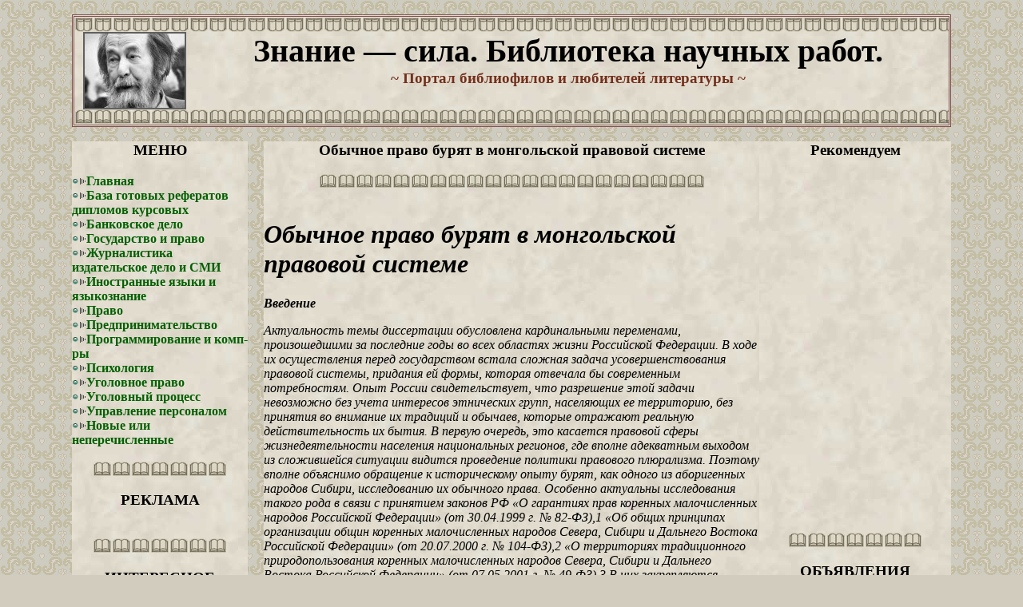

--- FILE ---
content_type: text/html
request_url: http://theoldtree.ru/gosudarstvo_i_pravo/obychnoe_pravo_buryat_v_mongolskoj.php
body_size: 86782
content:
<!DOCTYPE html PUBLIC "-//W3C//DTD HTML 4.01 Transitional//EN">
<html>
<head>
<title>Библиотека научных работ: Обычное право бурят в монгольской правовой системе</title>
<meta name="description" content="Обычное право бурят в монгольской правовой системе: Обычное право бурят в монгольской правовой системе Введение Актуальность темы диссертации обусловлена кардинальными переменами, произошедшими за последние годы во всех областях жизни Российской Ф..." />
<meta name="keywords" content="Обычное право бурят в монгольской правовой системе, реферат бесплатно,  доклады, курсовые работы, рефераты бесплатно, реферат, рефераты, рефераты скачать" />

<meta http-equiv="content-type" content="text/html; charset=windows-1251">

<style type="text/css">

body {scrollbar-face-color: #e2dcce;
scrollbar-highlight-color: #805050;
scrollbar-darkshadow-color: #805050;
scrollbar-arrow-color: #000000;
margin:0px;}

td {font-family: Times New Roman; font-size:16px;}
img {border-color:#606060;}
a:hover {color:#2d4d71; text-decoration:underline;}
a {text-decoration:none;}
h3,big {color:#000000;}
.smile {vertical-align:-3px;}
.strelka {vertical-align:-1px;}
.soderzhanie {padding:10px; border: #805050 3px double;}
.menu {padding:10px; border: #805050 3px double;}
.menu_znat {font-size:13px; text-align:justify;}
.video {border: 1px; border-style: solid; border-color: #ffffff;}
.input_text {background-color: #fffff5;}
#input_text {background-color: #ffffff;}
.knopka {border: 2px; border-style: solid; border-color: #fdf8e4 #8d8874 #8d8874 #fdf8e4; background-color: #ddd8c4; cursor: pointer;}


.spru {color:#73301c; text-decoration: underline;}
a.wmlinkru {color:#e2dcce; display:none;}
a.wmlinkru:hover {color:#e2dcce;}

</style>

<link rel="stylesheet" href="/style.css" type="text/css">
</head>

<body topmargin="0" leftmargin="0" rightmargin="0" bottommargin="0" marginheight="0" marginwidth="0" bgcolor="#d2ccbe" background="/im/body_fon.jpg" text="#73301c" link="#006000" vlink="#006000" alink="#2d4d71" title="рефераты">
<table cellpadding="0" cellspacing="0" align="center" title="рефераты">
<tr valign="top" title="рефераты">
<td width="943" title="рефераты">
<br>
<table cellpadding="0" cellspacing="0" width="1100" height="140" bgcolor="#e2dcce" background="/im/Gbusines.jpg" style="border: #805050 3px double;" title="рефераты">
<tr title="рефераты">
   <td width="100%" height="19" valign="top" align="center" background="/im/uzor02.gif" title="рефераты">&nbsp;
      
   </td>
</tr>
<tr title="рефераты">
   <td width="100%" valign="middle" align="center" title="рефераты">
      <table cellpadding="0" cellspacing="0" width="98%" border="0" title="рефераты"><tr title="рефераты">
      <td align="center" title="рефераты"><img src="/1.jpg" alt="рефераты" width="125" hight="125" border="2" align="left" style="margin-right:13px">
      <font color="#000000" style="font-size:40px;"><b>Знание — сила. Библиотека научных работ.</b></font><br>
      <big><font color="#73301c"><b>~ Портал библиофилов и любителей литературы ~</b></font></big>      </td>
      </tr></table>
   </td>
</tr>
<tr title="рефераты">
   <td width="100%" height="19" valign="bottom" align="center" background="/im/uzor01.gif" title="рефераты">&nbsp;
      
   </td>
</tr>
</table>
<br>
<table cellpadding="0" cellspacing="0" border="0" width="100%" title="рефераты"><tr valign="top" title="рефераты">

<td class="c4ca4" width="220" height="100%" bgcolor="#e2dcce" background="/im/Gbusines.jpg" title="рефераты">



<h3 align="center" title="рефераты"><b>МЕНЮ</b></h3>

<img src="/im/strelka_green.gif" width="18" height="11" class="g6c8349cc72" border="0" alt="рефераты"><a href="/"><b>Главная</b></a><br>
<img src="/im/strelka_green.gif" width="18" height="11" class="g6c8349cc72" border="0" alt="рефераты"><a href="/baza_gotovyx_referatov_diplomov_kursovyx.php"><b>База готовых рефератов дипломов курсовых</b></a><br>
<img src="/im/strelka_green.gif" width="18" height="11" class="g6c8349cc72" border="0" alt="рефераты"><a href="/bankovskoe_delo.php"><b>Банковское дело</b></a><br>
<img src="/im/strelka_green.gif" width="18" height="11" class="g6c8349cc72" border="0" alt="рефераты"><a href="/gosudarstvo_i_pravo.php"><b>Государство и право</b></a><br>
<img src="/im/strelka_green.gif" width="18" height="11" class="g6c8349cc72" border="0" alt="рефераты"><a href="/zhurnalistika_izdatelskoe_delo_i_smi.php"><b>Журналистика издательское дело и СМИ</b></a><br>
<img src="/im/strelka_green.gif" width="18" height="11" class="g6c8349cc72" border="0" alt="рефераты"><a href="/inostrannye_yazyki_i_yazykoznanie.php"><b>Иностранные языки и языкознание</b></a><br>
<img src="/im/strelka_green.gif" width="18" height="11" class="g6c8349cc72" border="0" alt="рефераты"><a href="/pravo_3.php"><b>Право</b></a><br>
<img src="/im/strelka_green.gif" width="18" height="11" class="g6c8349cc72" border="0" alt="рефераты"><a href="/predprinimatelstvo.php"><b>Предпринимательство</b></a><br>
<img src="/im/strelka_green.gif" width="18" height="11" class="g6c8349cc72" border="0" alt="рефераты"><a href="/programmirovanie_i_komp-ry.php"><b>Программирование и комп-ры</b></a><br>
<img src="/im/strelka_green.gif" width="18" height="11" class="g6c8349cc72" border="0" alt="рефераты"><a href="/psixologiya.php"><b>Психология</b></a><br>
<img src="/im/strelka_green.gif" width="18" height="11" class="g6c8349cc72" border="0" alt="рефераты"><a href="/ugolovnoe_pravo.php"><b>Уголовное право</b></a><br>
<img src="/im/strelka_green.gif" width="18" height="11" class="g6c8349cc72" border="0" alt="рефераты"><a href="/ugolovnyj_process.php"><b>Уголовный процесс</b></a><br>
<img src="/im/strelka_green.gif" width="18" height="11" class="g6c8349cc72" border="0" alt="рефераты"><a href="/upravlenie_personalom.php"><b>Управление персоналом</b></a><br>
<img src="/im/strelka_green.gif" width="18" height="11" class="g6c8349cc72" border="0" alt="рефераты"><a href="/novye_ili_neperechislennye.php"><b>Новые или неперечисленные</b></a><br>




<br><center><img src="/im/uzor01.gif" alt="рефераты"></center>


<h3 align="center" title="рефераты"><b>РЕКЛАМА</b></h3>

<br><center><img src="/im/uzor01.gif" alt="рефераты"></center>
<h3 align="center" title="рефераты"><b>ИНТЕРЕСНОЕ</b></h3>
<center>

<a href="/" title="рефераты"><img border="0" src="/im/perevod.gif" alt="рефераты"></a><br><br><a href="/" title="рефераты"><img border="0" src="/im/lovepl.gif" alt="рефераты"></a>
<br><br>
</center>



</td>
<td width="20" title="рефераты">&nbsp;</td>

<td class="e6512bd43d9caa6e" bgcolor="#e2dcce" background="/im/Gbusines.jpg" title="рефераты">


<h3 align="center" title="рефераты"><b>Обычное право бурят в монгольской правовой системе</b></h3>


<center><img src="/im/but4.gif" alt="рефераты"></center><br>


<font color="#000000"><i><B>
<h1>Обычное право бурят в монгольской правовой системе</h1>
<p align="left"><b>Введение</b></p><p align="left"></b></p><p align="left">Актуальность темы диссертации обусловлена кардинальными переменами, произошедшими за последние годы во всех областях жизни Российской Федерации. В ходе их осуществления перед государством встала сложная задача усовершенствования правовой системы, придания ей формы, которая отвечала бы современным потребностям. Опыт России свидетельствует, что разрешение этой задачи невозможно без учета интересов этнических групп, населяющих ее территорию, без принятия во внимание их традиций и обычаев, которые отражают реальную действительность их бытия. В первую очередь, это касается правовой сферы жизнедеятельности населения национальных регионов, где вполне адекватным выходом из сложившейся ситуации видится проведение политики правового плюрализма. Поэтому вполне объяснимо обращение к историческому опыту бурят, как одного из аборигенных народов Сибири, исследованию их обычного права. Особенно актуальны исследования такого рода в связи с принятием законов РФ «О гарантиях прав коренных малочисленных народов Российской Федерации» (от 30.04.1999 г. № 82-ФЗ),1 «Об общих принципах организации общин коренных малочисленных народов Севера, Сибири и Дальнего Востока Российской Федерации» (от 20.07.2000 г. № 104-ФЗ),2 «О территориях традиционного природопользования коренных малочисленных народов Севера, Сибири и Дальнего Востока Российской Федерации» (от 07.05.2001 г. № 49-ФЗ).3 В них закрепляются важнейшие положения об охране прав коренных малочисленных народов в соответствии с общепризнанными принципами международного права и международными договорами РФ и ст.ст. 69, 71 и 72 Конституции РФ4 об официальном признании обычаев данных народов как источника российского права, определении места их обычного права в правовой системе России.</p><p align="left">Постепенный отход от этнокультурных ценностей, понижение жизненного уровня и отмечающееся разрушение бурятской семьи ставят перед государством задачу выработки наиболее приемлемой правовой политики, проводимой государством как на общероссийском, так и на региональном уровнях. Принимаемое государством законодательство обращено, как правило, к жителям городов и мегаполисов, основной же процент населения Бурятии составляют представители сельской местности, имеющие весьма слабое представление об основах правового регулирования. Определенным шагом в решении этой проблемы в какой-то степени может стать возрождение обычного права, возврат к истокам правового наследия, которое поможет установлению перспектив и поиску конкретных путей реформирования правовой системы, достижению соблюдения правовых норм гражданами и, в конечном итоге, формированию правовой культуры нации. Для коренного населения Бурятии обычное право во многом ближе и понятнее законов, устанавливаемых государством, поскольку оно коренится глубоко в правосознании людей и гармонично с особенностями национального мышления.</p><p align="left">Обычное право бурят, регулирующее брачно-семейные, наследственные, имущественные, обязательственные, уголовные отношения, отражает характер взаимоотношений в бурятском обществе еще дореволюционного периода, и этот опыт может быть в определенной мере востребован и в современной России, что так же свидетельствует об актуальности избранной темы.</p><p align="left">Разработанность проблемы; Исследования проблем обычного права начались еще в дореволюционные годы. Одним из первых ученых-юристов, обративших внимание на важность изучения обычного права России,<b> </b>был русский цивилист Д.И. Мейер. Он рассматривал обычное право как «юридическое положение, раскрывающееся в неоднократном и однообразном применении». По его мнению, обычай «могущественен в юридическом быту, что, пожалуй, выведет из употребления закон, направленный против его применения», но в то же время, он «не должен противоречить нравственности: общество не может признавать прав, несовместимых с доброй нравственностью... это условие заключается уже в том, что обычай не должен содержать в себе юридическое воззрение, которое и есть не что иное, как проявление нравственного закона в применении к общежитию».</p><p align="left">Представители русской формально-юридической школы М.Ф. Владимирский-Буданов и А.Н.Филиппов предпринимали попытки сопоставить обычное право и официальное законодательство на различных этапах исторического развития государства.3 М.Ф.Владимирский-Буданов впервые определил свойства обычного права, к которым относил двойную (внутреннюю и внешнюю) обязательность, религиозное значение, традиционный и консервативный характер, но одновременно гибкость, способность изменяться вместе с жизнью.</p><p align="left">Введение в научный оборот термина «обычное право» связано с именем основателя естественно-правовой школы в России социолога и историка права, профессора М.М.Ковалевского.5 Ему принадлежит заслуга рассмотрения на конкретных примерах этапов развития права, выявления значения обычая и основанного на нем обычного права в становлении нормативной системы ранних обществ.6 Ковалевский считал обычай частью национальной системы права и признавал за судами Российской империи</p><b><b>ПАМЯТНИК ОБЫЧНОГО ПРАВА БУРЯТ XVII ВЕКА</b></p><p align="left"></b>Публикуемые ниже документы, найденные среди дел Сибирского приказа, хранящихся в Государственном архиве феодально-крепостнической эпохи (Москва), представляют большой интерес.</p><p align="left">Наиболее интересен первый из этих документов -- отписка енисейского воеводы Коробьина с изложением "скаски" балаганских бурят (булагатов) 1693 г. Эта "скаска" представляет собой, повидимому, самую раннюю из сохранившихся записей обычного права бурят, -- да и не только бурят: по другим народам Сибири до сих пор тоже не обнаружено подобного кодекса обычного права, восходящего к столь ранней эпохе, как XVII в.</p><p align="left">Мы имеем в виду прежде всего центральную часть документа -- те 11 статей, которые содержат в себе нормы бурятского обычного права. Правда, последнее изложено в нашем тексте более чем кратко. Здесь говорится лишь о взысканиях, полагающихся за некоторые наиболее типичные правонарушения: убийство, увечье, насилие, воровство. На целый ряд других естественно возникающих вопросов, касающихся обычного права, наш документ не дает ответа. Однако уже того, что в нем содержится, достаточно, чтобы оценить его как важный исторический источник.</p><p align="left">Точность данной записи заслуживает доверия. За это ручаются обстоятельства ее происхождения, изложенные в самом тексте: мы имеем дело с записью, сделанной царскими властями со слов "лутчих балаганских братцких мужиков", -- местной бурятской знати. Последняя была, конечно, заинтересована в том, чтобы при разборе в суде бурятских исков и конфликтов учитывались правовые традиции бурятского населения. Что касается царской администрации, то она в своей судебной практике вообще, как известно, считалась с нормами местного обычного права, хотя, конечно, и не считала их для себя обязательными. Во всяком случае она находила полезным познакомиться с тем, как “преже сего” вершились судебные дела туземцев. Значит, ни с бурятской стороны, ни со стороны русской администрации нет основания предполагать существенных искажений бурятского обычного права при его письменной передаче.</p><p align="left">Хотя запись сделана в самом конце XVII в. (1693 г.), более чем через полвека после появления русских в Приангарье, и через 40 лет после постройки Балаганского острога, -- у нас нет причин подозревать наличие русского влияния в тех правовых формулировках, о которых идет речь. Против такого предположения говорит и самый текст документа (“изначалу по их иноземному извычаю бывало и по се время тако ж ведется”), и характер самих норм, не имеющих ничего общего с духом русского уголовного права XVII в.</p><p align="left">В этом отношении очень интересно сравнить наш текст с другой, более поздней записью обычного права бурят как раз того же Балаганского района, -- с "Приговором" балаганских бурят 1818 г., опубликованным М. Н. Хангаловым ("Юридические обычаи бурят": см. "Этнографическое Обозрение", 1894, № 2). При первом же сравнении бросаются в глаза те глубокие изменения, которые произошли в общественной жизни балаганских бурят за протекшие 125 лет. Фиксированные в документе 1818 г. юридические нормы бурят, с широким применением телесных наказаний, лишения свободы и пр., явно выдают очень сильное влияние полуторавековой практики царского суда. Да и самый круг дел, входящих в юрисдикцию местных органов власти (бурятских старшин), сильно сузился: им остались подсудны лишь мелкие дела -- кражи, ссоры, незначительные тяжбы и пр., тогда как более серьезные преступления -- убийства, грабежи и другие важные уголовные дела -- уже давно перешли в ведение царского суда. Таким образом от самобытных бурятских правовых понятий и практики здесь осталось очень мало.</p><p align="left">Тем большую ценность приобретает в наших глазах "скаска" бурят 1693 г., фиксирующая правовые нормы бурят в их нетронутом царской судебной практикой виде.</p><p align="left">Откладывая до другого случая более подробный разбор данного памятника, я ограничусь здесь только самыми общими замечаниями по поводу него. Как мне кажется, этот документ проливает свет на нерешенный до сих пор вопрос о том, что представлял собой общественный строй северных бурят в эпоху царского завоевания? "Скаска" бурятских нойонов 1693 г. рисует нам картину общества переходного типа, еще много сохранившего от старого родового устройства, но уже идущего по пути классового развития. О родовой мести за убийство и обиду речи уже нет, месть заменена материальным возмещением: "анза" -- историческая параллель древнерусской виры и головщины, древнегерманского вергельда. Но, с другой стороны, едва ли случайно отсутствие в "скаске" указаний на роль в судопроизводстве "князцов" (о которых мы кое-что знаем из других источников). Если они и участвовали в разборе судебных дел, то во всяком случае "анза" взыскивалась, по всей видимости, не в пользу "князца", а в пользу потерпевшей стороны, -- и в этом сказывается чрезвычайно архаический характер данных правовых порядков.</p><p align="left">Что касается классовой структуры общества, то единственная классовая градация, отраженная в нашем тексте, это деление на свободных и рабов, причем различие в правовом положении тех и других подчеркнуто чрезвычайно резко: если за убийство свободного, напр., платится "анза" в размере 66 голов скота (33 головы за убийство женщины), то за убийство "холопа" или "холопки" взимается только конь с седлом и уздой, или взыскивается покупная цена убитого. Ценность раба определяется его покупной ценой. За убийство или кражу, учиненную рабом, отвечает, собственно, не сам раб, а его хозяин, который должен "выдать головой" этого раба потерпевшему, но может и "окупить" его, уплатив следуемую "анзу".</p><p align="left">Все это показывает, между прочим, что "холопи и холопки" нашего документа -- это именно рабы, а отнюдь не крепостные крестьяне. Это важно отметить потому, что о рабстве у бурят XVII в. мы вообще до сих пор имели лишь единичные и сомнительные указания.</p><p align="left">С другой стороны, внутри свободного населения никаких правовых (сословных) градаций наш памятник не устанавливает, если только не считать неравноправия полов ("за женской пол вполы"). Нойонство и рядовые общинники еще имеют одинаковые права перед судом. Хотя этот наш вывод основан лишь на отрицательном свидетельстве ("silentium") источника, тем не менее он едва ли ошибочен: ведь наша "скаска" исходит именно от нойонов ("лутчих мужиков"), которые не преминули бы оговорить для себя привилегированное правовое положение, если бы только имели возможность опереться в этом на существовавшее обычное право. Если они этого не сделали, -- очевидно, в правовой практике они не нашли для этого данных. То же самое относится, кстати сказать, и к отсутствию упоминаний о судебных правах "князцов", о чем выше говорилось.</p><p align="left">Словом, хотя наш документ оставляет без ответа целый ряд существенных вопросов, касающихся общественного строя бурят XVII в., однако историки, изучающие последний, едва ли отныне смогут игнорировать "скаску" 1693 г.</p><p align="left">Значение нашего памятника, впрочем, выходит отчасти и за пределы вопросов бурятской истории. Данный кодекс обычного права ангарских бурят XVII в., несмотря на его скромные размеры, представляет собой известного рода аналогию "Русской Правды" (и западных так называемых варварских "правд"). По архаичности же своей, по чистоте от влияний чуждой высокоразвитой государственности он превосходит даже все известные <i>"leges" </i>германских и славянских племен, носящие на себе в той или иной мере отпечаток наслоений западно- или восточно-римского права.</p><p align="left">Более близкую географически и хронологически аналогию нашему памятнику представляет известный кодекс права монголо-ойратских племен -- судебник Джунгарского Батур-хунтайчжи 1640 г. Этот судебник, который сам составляет своего рода степную варварскую "правду", отражает, однако, более высокую ступень общественного развития, чем "leges" германских племен второй половины первого тысячелетия н. э., а значит и подавно более высокую, чем наша "бурятская правда" 1693 г.</p><p align="left">Вместе с отпиской Степана Коробьина, в том же столбце (Сиб. прик., ст. № 1214) сохранились также: докладная выписка, сделанная в Сибирском приказе на основании этой отписки (лл. 40--44); помета (резолюция) начальника приказа князя Репнина по этой выписке (л. 45); наконец, черновой отпуск грамоты, посланной енисейскому воеводе согласно этой помете и в ответ на его отписку (лл. 49--51). Основное содержание документа -- "скаска" бурятских "лутчих мужиков" -- повторяется дословно и в выписке и в грамоте. Поэтому мы печатаем текст выписки с пропуском части, совпадающей с содержанием отписки, и помету. Последняя характеризует отношение московских властей XVII в. к подобным юридическим казусам.</p><p align="left">Остальные из публикуемых ниже документов интересны главным образом как дополнение к тому, что дает первый памятник. Показание иркутских служилых людей, сделанное в Москве в 1701 г., в связи с сыском об илимском воеводе Челищеве (см. Сиб. прик., кн. № 1292, л. 523), подтверждает господство среди бурятского населения принципа материального возмещения за всякого рода правонарушения. Здесь прямо подтверждается и то, что это возмещение шло в пользу потерпевшей стороны, -- точнее, потерпевшего рода. Это означает, что подобные дела решались между заинтересованными сторонами -- родами.</p><p align="left">Челобитная Верхоленского шуленги Базигидая Ахагалова от 23 января 1701 г. (Сиб. прик., кн. № 1292, л. 75) интересна тем, что она указывает на существование у верхоленских бурят (ихиритов) тех же правовых порядков, как и у соседних балаганских бурят (булагатов). Но размеры установленной анзы, если доверяться приводимым в челобитной цифрам, здесь значительно выше. Можно, впрочем, подозревать здесь наличие известного преувеличения, допущенного из вполне понятных побуждений. Во всяком случае важно указание на то, что в состав выкупа за кровь могли входить рабы ("по два человека людей").</p><p align="left">Интересен ход дела по челобитной Базигидая (там же, лл. 75--77). Челобитная была подана в Москве, куда шуленга Базигидай со своим товарищем Борчиханом Муксановым приехали по своим делам. Нам неясно, что заставило обоих бурят, вслед за поданной одним из них этой челобитной, просить в Сибирском приказе об отмене вообще взимания головщины и об установлении жестоких телесных наказаний за убийство и воровство. Можно предполагать инспирацию со стороны царской администрации. Во всяком случае помета начальника приказа, думного дьяка Андрея Виниуса, чрезвычайно характерна, в особенности по сравнению с пометой Репнина по поводу бурятской "скаски" 1693 г. Если помета 1693 г. составлена целиком в духе консервативной и нерешительной политики московской бюрократии XVII в., то помета 1701 г. уже отражает, быть может, веяние петровского времени, -- более решительное вторжение государства во внутреннюю жизнь покоренных племен. Эта политика, очевидно, совпадала с интересами местной знати. Резолюция дьяка Виниуса 1701 г. и соответствующая грамота, посланная в Иркутск ("поголовщины против прежних иноземских обыклостей отнюдь имать не велеть"), составляют для северных бурят начало тех перемен, которые вскоре привели к полному разрушению их старинного обычного права.</p><p align="left">Великим государем, царем и великим князем Иоанну Алексеевичу, Петру Алексеевичу (титул) холоп ваш Стенка Коробьин челом бьет.</p><p align="left">В нынешнем, великие государи, в 201 году, апреля в... день, писал ко мне, холопу вашему, из Балаганского острогу приказной Енисейской сын боярской Борис Серебряников, а в отписке иво написано:</p><p align="left">В нынешнем де в 201 году, с приезду ево в Балаганской явилось по розным челобитьям руских людей и иноземцов Балаганские ясачные люди в розных делех. И он де Борис взял у лутчих Балаганских братцких мужиков, у Сосы Багунова с товарищи, скаску о том: которые преж сего братцкие мужики и жонки кого до смерти братцких мужиков и женок побивали, или у кого что крадывали, и тем людем за убивства и за воровства какой ваш великих государей указ чинен, и как по их иноземскому преж обыклому делу о таких делех делано бывало, и как у них изначала повелось? Также хто кого обесчестит или изувечит, и тем людем наказанья ль чинены или за бесчестья и за увечья что имано?</p><p align="left">И они, лутчие братцкие мужики, посоветовав, подали ему Борису за своими знамены скаску, а в скаске де написано:</p><p align="left">В прошлых де годех, как Балаганского острогу не было, и после того, как поставлен Балаганской острог, изначалу бывали де у них братцких мужиков меж собою смертные убийства и драки и розные кражи, и за то де им братцким людем никакой казни и наказанья не бывало.</p><p align="left">А изначалу де по их иноземскому извычаю бывало и по се де время також ведетца:</p><p align="left">Емлют де на виноватых, буде хто убьет кого до смерти, анзу, а по руски головщину, за мужской пол за человека по штидесят по шти скотин лошадми и рогатою животиною, болшими и малыми.</p><p align="left">А за женской пол вполы, по тритцати по три скотины.</p><p align="left">А за холопа и за холопку по коню доброму с седлом и с уздою, или что за него цены дано.</p><p align="left">А будет холоп или холопка убьет кого до смерти ж, и их за убитых отдают головою, или хозяин их окупат [sic] головщиною.</p><p align="left">А за драки де, хто чем изувечит, емлют де на лекарство и на ежу, смотря на увечью, скотом же.</p><p align="left">А хто де украдет лошадь или какую иную рогатую животину, и за такие де кражи, за всякую скотину по 7 скотин.</p><p align="left">И за иные де всякие кражи, опричь скота, за всякое де место по 5 скотин.</p><p align="left">А буде хто кого чем обесчестит, и с них де емлют, на чем буде помирятца.</p><p align="left">А буде хто у кого насилием своим обесчестит блудом жонку или девку, и у того де, на чем он приедет, и что на нем есть какого платья и ружья, и то де у него все емлют.</p><p align="left">А буде холоп или холопка что у кого украдет, и их де за то емлют головою. А которой де хозяин холопа своего пожалеет, и он де миритца на чем может.</p><p align="left">А буде де хто где найдет что чюжее и никому не объявит, а после де за то найденое поимаютца, а на них де емлют головщину потому ж, что и за краденой скот.</p><p align="left">А при прежних де Балаганских приказных людех за убийственные головы по их де приказных людей приказу имана головщина болшая, скотин по сту и болши, и искали де такие головщины лет за 10 и за 20 и болши. И оттого де им чинилось разоренье и тягость, потому что де ис той болшой головщины имали они приказные люди себе скотом же многое число.</p><p align="left">Да генваря де в 25 день они ж братцкие лутчие люди Coca Багунов с товарищи подали ему Борису в приказной избе за своими знамены скаску, а в той их скаске написано:</p><p align="left">Которые де по их иноземскому челобитью в Балаганску в приказной избе всякие исковые дела промеж собою у них у всех братцких людей бывали, и те де исковые дела в Балаганску в приказной избе записываны и по суду вершены, а иные не вершены, и им де братцким людем тех своих исковых прежних вершеных и невершеных судных дел чтоб не всчинать и вам, великим государем, не бить челом, и на исцах де и на ответчиках потомуж прежней взятой анцы [sic] по всяким делам назад не имать же.</p><p align="left">А которые де воровства прежних годов взыщутца, а за те де воровства по совету и по приговору их, братцких мужиков, имать анзы по одной скотине за скотину, хто в чем на ком чего искать будет.</p><p align="left">А хто де на кого будет в чем бить челом вам, великим государем, в каких своих исках, в нынешнем в 201 году и впредь при ево Борисове сиденье, и на виноватова бы де по суду имать анза по вашему, великих государей, указу и по прежнему их всех братцких людей приговору.</p><p align="left">И впредь против вышеписанных иноземских сказок о таких людех против их ли иноземского извычаю, как у них было преж сего, о том что вы, великие государи, укажете?</p><p align="left"><i>На обороте 1-го листа: </i>Великим государем, царем и великим князем Иоанну Алексеевичю, Петру Алексеевичю всея Великие и Малые и Белые России самодержцам.</p><p align="left">202 г., сентября в 13 день подали Енисейские казаки Андрюшка Михайлов с товарищи.</p><p align="left"><i>Помета: </i>Выписать и справитца с прежними делами, какие великих государей указы о иноземцах, и что об них в наказех воеводам пишут.</b></p><p align="left"><b>1б. </b>-- 1693 г. сентябрь. <i>Докладная выписка, сделанная в Сибирском приказе.</i></p><p align="left">В нынешнем в 202 году, сентября в 16 день, писал к великим государем, царям и великим князьям Иоанну Алексеевичу, Петру Алексеевичу (титул) из Енисейского стольник и воевода Степан Коробьин, а в отписке иво написано.</p><p align="left">Писал де к нему из Балаганского прикащик Борис Серебреников: с приезду де иво Борисова в Балаганской явилось по розным челобитьям руских людей и иноземцев и [sic] балаганские ясачные люди в розных делех. <i>[Далее следует повторение содержания отписки Степана Коробьина.]</i></p><p align="left">И как впредь о том против иноземского челобитья в розных их исках росправа и указ чинить или против их вышеписанных сказок, о ток бы великих государей указ учинить.</p><p align="left">А по справке в Сибирском приказе Сибирских городов и Енисейским воеводам в указе великих государей и в наказех пишут, велено им промеж иноземцов во всяких их искех суд давать и росправа чинить по указу великих государей безволокитно, вправду.</p><p align="left">А с судных дел пошлин с ясачных иноземцов имать не велено.</p><p align="left">А какая росправа промеж иноземцы чинить и за какие их иски что на виноватых имать, того в наказех имянно не написано.</p><p align="left">А ныне по указу великих государей велено быть в Енисейску воиводою стольнику Михаилу Римскому Карсакову.</p><p align="left">И ему Михаилу в Енисейской наказ по челобитью ясачных иноземцов в розных их делех, что ему расправа чинить и как иски на виноватых имать, имянно писать ли, и буде писать, против ли их сказок, как о том выписано выше сего из отписки Степана Коробьина.</p><p align="left"><b>1в. </b><i>Помета: </i>7202 года, декабря в 23 день, по указу великих государей царей и великих князей Иоанна Алексеевича, Петра. Алексеевича (титул), боярин князь Ив. Б. Репнин, слушав сей выписки, приказал в Сибирь в Енисейск послать великих государей грамоту, велеть в Енисейску в съезжей избе справитца: по иноземским челобитьям против их иноземских сказок, как написано в сей выписке, такие дела бывали ли, и те иноземские дела против тех ли их сказок вершены. А справясь, как такие иноземские дела вершены, писать к великим государем к Москве подлинно. А в Сибирском приказе во всех столех справитца ж, бывали ль такие иноземские дела на Москве, и как они вершены. И выписать из государева указу и из Соборного Уложения, как о иноземских делах написано.</p><p align="left">Иркуцкие сын боярский Остафей Перфильев, служилые люди Савка Золотых, Лучка Корчажинской, Титко Евсевьев, Мишка Миршень, таможенные головы Дмитрий Каменщиков, Симон Малыгин, сказали:</p><p align="left">У иноземцов де, когда учинитца меж собою убойство, а за то де убойство на тех людех, которой такое убойство учинит, берут в тот род, коего убьют, поголовщины. И шаманов, и то де у них обыкновение изстари такое, как которой иноземец у них занеможет, и они де к тому больному приведут иноземца ж, которой шаманить умеет, и тот де больной после того его шаманства встанет, и того шамана сродники больного дарят, а буде тот больной умрет, и того шамана убьют. А чают, что де тот иноземец умер бутто от ево шаманства, и в том у них за того убитого род его берут у них поголовщины скотом и иным чем прилучится. А унять де от того их и в умирение приводить невозможно.</p><p align="left"><b>3а.</b> --1701 г. 23 января. <i>Челобитная Верхоленского шуленги Базигидая Ахагалова.</i></p><p align="left">Великому государю царю и великому князю Петру Алексеевичу (титул) бьет челом сирота твой Верхоленской брацкой шуленга Базигидайко Ахагалов. В прошлых, государь, годех, тому назад лет з 10, отца моего сироты твоего, Ахагала Чидулгеева, убил до смерти наш брацкой мужик имянем Дагор на дворе брацкого мужика Бадана Жахаева, за то, что отец мой с ним з Дагором побранился, и в той брани отец мой ево Дагорову лошадь застрелил. А он Дагор взяв отца моего убил до смерти. А у нас, сирот твоих, изстари договор у всех брацких мужиков, по нашей вере: буде кто кого до смерти убьет, и тому за убойство дают по 2 человека людей, по 2 верблюда, по 3 куяка, по 3 котла с кубами, по 10 коней добрых, по 10 быков самых больших ужинных, по 300 скотин крупных больших, опричь овец. А он Догор мне сироте твоему Базигидайку уплатил только 16 лошадей, 4 коровы, а достального обычного ничего не платит. А ныне он Дагор умер, а после ево остались з животы дети ево, 3 сына, Хабай, Абулай, Галбай. Милосердый великий государь, царь и великий князь Петр Алексеевич (титул), пожалуй меня, сироту своего, вели, государь, за убойство отца моего, за голову, чего он Догор не доплатил мне, сироте твоему, доплатить детем ево, Догоровым, и о том вели, государь, в Ыркуцкой к воеводе послать свою, великого государя, грамоту. Великий государь, смилуйся.</p><p align="left"><i>На подлинном: </i>знамя Базигидайково <i>в виде лука со стрелой.</i></p><p align="left"><b>3б. </b><i>Помета: </i>1701 года генваря 23 дня, по указу великого государя, послать великого государя грамоту на Верхоленской к воеводе, велеть ему против сего челобития его великого государя указ учинить по наказу, до чего доведетца.</p><p align="left"><b>3в. </b><i>Выписка и скаска. </i>А по справке в Сибирском приказе в наказе Иркуцкому воеводе Ивану Николеву за убийство о головщинах ничего не написано.</p><p align="left">И к вышеписанному челобитию Верхоленские ясачные брацкие люди, Борчиханко Муксанов, Бизигидайко Ахагалов, сказали: Которые де их братья наперед сего друг друга убивали, и за то убойство правили у них по их вере головщину большую, как о том в вышеписанном их челобитье написано имянно. И от того де платежу головщины многие их братья ясашные иноземцы разорились вконец, и ясаку платить стало им нечем. И великий государь пожаловал бы их, велел их братью иноземцов, которые впредь учнут друг друга убивать до смерти, и им бы чинить великого государя указ, чего доведутся, а поголовщины б не имать. А которые их братья крадут у своей братьи ружье, с которым оне ходят для звериного промыслу, также и лошади, на которых работают, за воровство резать носы, чтоб те воры перед своею братьею добрыми людми были знатны. А краденое б править на тех ворах, и отдавать тем, у кого оне что покрали.</p><p align="left"><i>На подлинном </i>знамена: Борчиханово и Бизигидаево <i>в виде луков со стрелами; </i>подписал по их велению переводчик Федотко Мунгалов.</p><p align="left"><b>3г.</b> <i>Помета: </i>1701 года генваря в 24 день, по указу великого государя, царя и великого князя Петра Алексеевича (титул), думной дьяк Андрей Андреевич Виниюс с товарищи, слушав вышеписанного челобитья и скаски, приказали: послать великого государя грамоту в Ыркуцкой к воеводе Юрью Шишкину, велеть ему, которые ясашные люди учнут меж собою друг друга побивать до смерти, и тем убойцом чинить великого государя указ по уложению, при многих людех повесить, а поголовщины против прежних иноземских обыклостей не имать, для того, что в том многим ясашным иноземцом чинитца разоренье и ясаку убавка. А которые ясашные люди у своей братьи учнут красть ружье, с которым оне ходят для звериного промыслу, также и лошади, на которых оне работают, и для промыслу ездят, и тех по явному свидетельству при многих людех бить на козле кнутом, да сверх того резать носы, чтоб те воры перед своею братьею были знатны. А покраденое сыскивать и отдавать, у кого покрадено. А которые иноземцы учинят иные небольшие какие воровства, и тем чинить наказанье, смотря по их винам, кто чего достоин. А поголовщины против прежних иноземских обыклостей отнюдь имать не велеть.</p><i>Комментарии</i></p><p align="left"><b></i><b>1</b>. Сиб. прик., ст. № 1214, кн. № 1292.</p><p align="left"><b>2</b>. Там же, лл. 181--185.</p><p align="left"><b>3</b>. Ср. в монгольском письменном яз. anzu - взыскание, штраф.</p><p align="left"><b>4</b>. См. К. Голстунский, Монголо-ойратские законы 1640 г., СПб., 1830.</p><p align="left"><b>5</b>. Этот документ любезно указан мне В. П. Гирченко, за что считаю долгом выразить ему глубокую благодарность.</p><p align="left"><b>6</b>. Разграничить эти две соседние племенные группы бурят XVII в. вообще трудно. Тот же князец Coca (Цоса) Богунов упоминается и в судебных документах Верхоленского острога.</p><p align="left">Текст воспроизведен по изданию: Памятник обычн</p><p align="left"><b>ТЮРКСКОЕ ОБЫЧНОЕ ПРАВО</b></b></p><p align="left"></b></p><p align="left"> XXI век стремительно вносит свои коррективы на устоявшиеся за последние 300 лет взгляды во всем мире. Почти абсолютно на всё - это технократия, экология, глобализация, борьба за ресурсы, финансы, территории и т.д. XXI век выдвигает новые требования - повышение моральных и духовных устоев человека, возрождение менталитета народов, сохранение экологии природы и т.п. Без этих нравственных возрождений нет будущности человечества. Мир скатится в истребительные войны, экологическую катастрофу и т.д. Соответственно этому должна усовершенствоваться и мировая правовая система. При этом нужно сохранить или возродить основу составляющих национальной, правовой системы, суть которой состоит в сохранении собственной нормативной культуры, где право и правовая культура составляют её важнейшие элементы. </p><p align="left"> История народа, государства неразрывно связаны с историей права. “Причем у каждого народа имеется свое обычное право. Общеобязательностью обычного права на протяжении длительного исторического периода, являвшегося универсальным регулятором общественных, бытовых правовых отношений, причем оно опиралась на менталитет народа, традиционной экономике и выступала мерилом общественной необходимости. Чаще всего и в сфере правового регулирования индивид, а может, и народ в целом, регулирует поведение привычным следованием устоявшимися в общественном бытие правилам, моделям, почти бессознательно повинуясь психологическим стереотипам, подражанию и т.д. Привычное поведение освобождает человека от бессмысленной, тяжелой в психологическом плане необходимости в каждом конкретном случае призывать волю, сознание, социальный выбор, каждый раз ставить его перед волевым определением поведения. Хранителем таких норм выступало всё общество, объединенное традиционным социально-экономическим укладом. Обычное народное право больше преобладало в устном характере. Некоторые обычноправовые системы имели письменную форму. Обычное народное право основано на привычном поведении, питаемое повседневной практикой, постоянно воспроизводящиеся обществом - вот главный охраняющий элемент, главная сила, на которую опирается это система”.1 </p><p align="left"> “Кроме обычного право в мире существует законодательное право, законодательство. Законодательство, как правило - это усовершенствованное обычное право. То есть всякая новая норма в смысловом значении отрицает, отменяет, изменяет, модифицирует старую конструкцию, распространяет на новый круг субъектов права существующую норму, чаще всего обычноправовую. Такие нововведения имеют политически окрашенную потребность. Это утверждение основано, прежде всего, на том, что в сфере правового регулирования, куда относят отношения власти и имущественного регулирования, господствует политическая элита, отстаивающая свои интересы, свои взгляды. Во многом законодательная система результат стремления политической элиты усовершенствовать нормативную систему, где мерилом её эффективности выступает способность конкурировать в борьбе за территориальные, экономические и другие интересы. Норма права носит ярко выраженный политический аспект. А там, где есть внутреннее классовое противоборство, норма в соответствии с ее социальным назначением направлена на выработку социальных компромиссов. Взаимосвязанность обычного народного права и законодательства должна быть органичной. Другими словами, привычное поведение должно освобождать человека от бессмысленной, тяжелой в психологическом плане необходимости в каждом конкретном случае призывать волю, сознание, социальный выбор, каждый раз ставить его перед волевым определением поведения. </p><p align="left"> Когда система не признает значение обычного права, игнорируется преемственность обычноправовой нормы и законодательного нововведения, возникает ситуация, которая известна как оторванность от естественных прав. Законодательные нововведения, оторванные от обычного права, требуют значительных организационных, контрольных, надзорных и других правовых мер по их обеспечению. Кроме этого, без идеологической поддержки, без обучения в широком смысле слова такого рода нововведения не могут быть реализованы. </p><p align="left"> Кроме внутреннего государственного законодательства, существует ещё и мировое законодательство. “Мировое сообщество практически повсеместно выработало иную правовую форму-закон, как акт волеизъявления высшей государственной власти. И такой переход был обусловлен необходимостью ускорения социально-экономического развития сообществ и их межгосударственной интеграцией. В новых условиях значение межгосударственной конкуренции возрастает многократно, и залогом социального процветания, самосохранения народа выступают условия быстрого реагирования сообщества в целом на изменения социально-экономического положения страны на международной арене”.2 </p><p align="left"> Но, несмотря на громадный труд юристов-правоведов, современное законодательство в России и тюркских государствах не удовлетворяет многих людей, так как за последние XIX и XX века произошли большие диспропорции в соотношении обычного народного права и нормы закона. Органичная взаимосвязанность обычного народного права и законодательства была более тесной в предшествующие исторические эпохи, там, где традиционность, преемственность были более выражены и воспринимались как социальная потребность. Изменившиеся исторические события ставят новые задачи, и новый взгляды на законодательство, его осмысление и анализ исторического пути пройденного российскими и тюркскими народами, выявить ошибки и устранить, тем самым облегчить и улучшить жизнь современных людей. </p><p align="left"> Для осмысления нами поставленной задачи необходимо заглянуть в историческое прошлое. С древних времен тюркские народы имели государственность. Государства были всякие - маленькие и большие. Но были времена, когда по воле обстоятельств и политических соображений многие тюркские государства объединялись в каганаты или проще - в империи. Всякая государственность или империя опирается на правопорядок, а всякое государство на закон. Тюрки не составляли исключения. Тюркские государства в древние и средние века опирались на законы тюркского обычного права. В средние века, начиная с IX века, некоторые тюркские правители, провозглашали пришлые религии в ранг официальной государственной религии, соответственно в этих государствах вводились и пришлые законы. Такая правящая верхушка игнорировала обычное тюркское право, игнорировала преемственность обычноправовой нормы и законодательного нововведения, тем самым создавалась оторванность народа от его естественных прав. Так как пришлое право не соответствовало менталитету народа, его традициям и бытовым правовым отношениям, то правящая верхушка насаждала эти права с помощью аппарата государственного принуждения. Поэтому в этих государствах шла постоянная внутренняя борьба между сторонниками обычного тюркского права и сторонниками пришлого права. В конечном счете, эти государства распадались в гражданских войнах между противоборствующими сторонами. Поэтому есть такая историческая действительность, как-то, что тюрки-кочевники быстро создавали свои федеративные государства, и в то же время если их образу жизни навязывали чуждые традиции, то будучи наиболее чувствительные к воле, а также быстро самоорганизующиеся, они поднимались на борьбу против этой правящей власти и разваливали это государство. А затем быстро организовавшись создавали новое государство во главе нового правительства. </p><p align="left">В начале XIII в. на территории современной Монголии сторонники тюркской культуры стали объединяться вокруг Темучжина. В 1206 г. сподвижники Темучжина на общем собрании - курултае при полном единогласии провозгласили его Чингиз-ханом, императором, абсолютным, самодержавным. Его поднимали на войлоке над головами окружавших сподвижников в соответствии с древними кочевыми обычаями и все криками выражали свое согласие повиноваться ему. Чингиз-хан поклялся соблюдать законы и подчиняться им. Эти законы назывались Яса или Тура - два тюркских слова, из которых первое обозначает “уложение”, второе -“обычай”, обычное право, устав. Сподвижники Темучжина добровольно приняли законы Ясы. Они видели в послушании хану и законам Ясы высшую цель своей жизни. Не произволу хана подчинялись они, а законам, которым подчинялся сам хан. Темучжин всю жизнь оставался точным исполнителем этого справедливого закона, в котором были закодированы древние обычаи тюрков и монголов. Злейшие враги Чингиз-хана не могли указать в его жестокостях ни следа произвола. Это признают все его современники: Жуанвиль и Марко Поло, обладающие наиболее достоверными сведениями, видят в нем лишь строгого законодателя. </p><p align="left">В создавшемся государстве Чингиз-хан назначил верховным государственным судьей своего сподвижника татара Шиги-Хутуху, дав ему наказ: “Когда же с помощью Вечного Неба будем преобразовывать всенародное государство, будь ты оком смотрения и ухом слышания! Искореняй воровство, уничтожай обман во всех пределах государства. Повинных в смерти - предай смерти, повинных наказанию или штрафу - наказывай. Все законы, которые записаны в Ясе, должны соблюдаться безукоризненно.” И пример этому подавал сам. Выбор Чингиз-хана был чрезвычайно удачен. Шиги-Хутуху образцово исполнял свои судейские обязанности и в некоторых отношениях оказался даже выше своего века: например, он не придавал никакого значения показаниям, вызванным страхом. </p><p align="left">Законы Яса. Яса был отделен от исполнительной ханской власти. По принятому порядку хан имел право требовать соблюдения закона, но не нарушения его. </p><p align="left">Яса делился на два крупных отдела: </p><p align="left">1. Билик - сборник “Изречения” самого Чингиз-хана, который содержал в себе мысли, наставления и решения законодателя, как общего, теоретического характера, так и высказанные по поводу различных конкретных случаев; </p><p align="left">2. Собственно”Яса” - это свод закодированных древних обычаев тюрков и монголов или обычное тюркское и монгольское право. Яса Чингиз-хана как правовой документ в своей первоначальной форме устанавливала механизм поддержания устанавливаемого правопорядка тюркско-монгольского войска под предводительством чингизидов выступало гарантом и механизмом обеспечения равноправных, ответственных в юридическом смысле, договореных международных, межродовых, межулусных отношений. Юридическое содержание Великой Ясы, стало нормативным бытом монгольских и тюркских народов и регулировало как институционного образования все стороны общественной жизни - брачные, семейные, договорные и обязательные отношения общественной жизни, включая уголовную ответственность соответствующего наказания и исполнения. </p><p align="left">Яса предписывала терпимость в вопросах религии, почтения к храмам, к духовным лицам и к старшим, а также милосердие к нищим; он устанавливал строгий контроль над семейством и домашней жизнью. </p><p align="left"> Чтобы правящая верхушка не отрывалась от народной массы, по Ясе запрещалось жить ханам во дворцах и огораживать города крепостными стенами. </p><p align="left"> В Ясе смертная казнь преследовала тех, кто осмелился назвать себя ханом, не будучи избранным специальным курултаем. Смерть грозила тем, кто был уличен в сознательном обмане, в предательстве, лжесвидетельстве, а также невозвращении оружия, случайно утерянного владельцем в походе или в бою. Законы охраняли женщин и были очень строгими по отношению к нарушителям их прав: изнасилование замужней женщины каралось смертью, соблазнитель девушки должен был немедленно жениться на ней. Изнасилование считалось самым тяжким преступлением. </p><p align="left">Наказанием за тяжелые преступления была смертная казнь; за малые преступления полагались телесные наказания или ссылка в отдаленные места. Законы сводились не только к тому, что нужно соблюдать дисциплину, но и к тому, что нужно не покидать товарища в беде, оказывать помощь соратникам и соотечественникам. За неоказание помощи полагалась такое же наказание, как за государственную измену - смертная казнь или высылка в глухую Сибирь. </p><p align="left">Чингиз-хан при основании государства опирался на следующие основные принципы: </p><p align="left"> - деление людей на подлых, эгоистичных, трусливых и наоборот - на честных, справедливых, смелых, которые ставили свою честь и достоинство выше безопасности и материального благополучия; </p><p align="left"> - повышенное уважение к кочевникам, морально и нравственно превосходящим оседлые народы; </p><p align="left"> - глубокая религиозность каждого - от великого хана до рядового дружинника: </p><p align="left">Чингиз-хан считал, что такая религиозность является непременным условием той психологической установки, которую он ценил в своих подчиненных. Согласно этим принципам, власть правителя должна опираться не на какое-либо господствующее сословие, не на какую-нибудь определенную официальную религию, а на определенный психологический тип людей. Такие люди считали, что только закон Ясы поможет создать государство и навести порядок, поэтому они провозгласили Чингиз-хана каганом и увлекли за собой весь народ. Да и народ затем понял, что при правильном соблюдении законов, не нарушая их, можно жить спокойно. Основная масса тюрков и монголов исповедовала религию тэнгрианство, где было заложено традиционное тюркское мировоззрение. На это традиционное мировоззрение и опирались законы Ясы или по-современному тюркское обычное право. Народам Великой степи основная часть этих законов были известны, они преобладали в устной форме применялись в их повседневной жизни, и поэтому не было необходимости для его ввода применять принудительные меры. При создание нового государства, а впоследствии и империи, возникла необходимость дополнять и расширять законы, а также записывать их в письменной форме. Для всех монгольских и татарских племен Чингизова улуса Яса был опубликован на Великом курултае в 1206 году, одновременно с провозглашением Темучжина Чингиз-ханом всей Великой Степи. Но и после этого Ясу дополняли и расширяли. Это произошло в 1218 году, перед войной с Хорезмским султаном, и в 1225 году перед завоеванием Тангутского царства. </p><p align="left">Чингиз-хан завещал охранять тюркам и монголам законы Ясы, а другим народам велено было не нарушать Ясу. Яса Чингиз-хана это миропорядок, идущий от предков в смысле естественности этого устройства, по сути правопорядок, охраняемый законом, то есть аппаратом принуждения. Среди его основных изречений есть такие слова: ”Если государи, которые явятся после этого (т.е. Чингиз-хана), вельможи, батыры нойоны … не будут крепко соблюдать Ясу, то дело государства потрясется и прервется. Опять будут охотно искать Чингиз-хана и не найдут … После этого, до пятьсот лет, до тысячи, до десяти тысяч лет, если потомки, которые родятся и займут мое место, сохранят и не изменят такой закон и Ясу Чингиз-хана, то от Неба придет им помошь благоденствия”. </p><p align="left">Приведем два примера, из обычного бурятского права написанные в Селенгинском уложении, которые сохранились и ими пользовались буряты до середины XIX века. Оно мало отличается от тюркского права. Первый: закон из семейного права по наследованию. “Обычное право предусматривало два основных вида наследования по завещанию и при отсутствии завещания - наследование по закону. Законом наследником имущества собственника признавался сын, проживающий на момент смерти с наследователем единым неразделенным хозяйством. Согласно обычаям и требованиям традиции это был младший сын, который, женившись, не имел морального права требовать отделения в самостоятельное хозяйство и на котором по обычаям лежала обязанность содержать родителей - стариков. По правилам, он наследовал все имущество отца: юрту, дом, домашнюю утварь; хозяйство отца, его земельные наделы, включая его имущественные права. По правилам универсального правопреемства такой сын получал в наследство вместе с имуществом его обязательства и долги. Основной наследуемой юридической обязанностью была обязанность содержать жену своего отца, которая ему, как правило, приходилось матерью. Если же она приходилась ему только женой отца, то обязанность содержать ее до смерти переходила исключительно при отсутствии у нее собственных детей и других лиц. </p><p align="left">При наличии других иждивенцев на содержании умершего, по общему правилу, наследник наследовал обязательства наследователя по отношению к ним вместе с имуществом в полном объеме. Таким образом, если отец взял в дом своих родственников, племянников по закону отказаться избирательно от обязанности их женить он не мог. Это была норма в наследственном праве правопреемников. </p><p align="left">При отсутствии младшего или единственного неотделенного, дееспособного сына для наследования, имущество делилось между отделенными в самостоятельное хозяйство сыновьями в равных долях. </p><p align="left">При обстоятельствах неожиданной смерти наследователя, как правило в молодом возрасте, когда у него остались несовершеннолетние и неотделенные дети, имущество и имущественные права получали довольно сложный статус. Наследственная масса признавалась собственностью всех без исключения детей умершего. Тогда право распоряжения переходила к законной супруге и матери детей. Однако ее право распоряжения было ограничено несколькими существенными оговорками: оно было ограничено во времени и в объеме правомочий. Так, право распоряжения в интересах детей наследственной массой вдова умершего сохраняла до момента ее нового замужества. Если она выходила замуж за брата мужа, то право распоряжения переходило к ее новому мужу, на которого возлагалась обязанность женить и выдать замуж всех детей умершего, поделив между ними в равных долях всю наследственную массу. Если же вдова, не согласившись на брак с указанными лицами, выходила замуж за другого человека, то право распоряжения переходило ближайшим родственникам умершего: отцу, братьям или отделившему сыну. Вдова при этом теряла не только право распоряжения, но и право пользования этим имуществом. Уходила с плеткой в руке, то есть без ничего, лишаясь и права на содержания в старости. Если же вдова умершего, оставалась при детях, всех женила и выдавала дочерей замуж, поровну разделив между ними имущество их отца, то с приходом в дом младшей невестки заканчивалась неестественная, с точки зрения общества, самостоятельность женщины, и она переходила под опеку своего сына, и имела при этом право пользования имуществом сына и право на содержание. </p><p align="left"> Если же умерший собственник имел детей, но на момент смерти с ним никто из детей совместно не проживал, тогда законными наследниками признавались все сыновья умершего. Они делили имущество отца между собой примерно в равных долях”.3 </p><p align="left">В современном Российском законе таких сложностей при разделе имущества не существует. После смерти собственника законным наследником имущества собственности признаются, все члены его семьи независимо как проживающие в момент смерти наследователем, так и те дети, которые совместно не проживающие. Как будто справедливо. Но тот, кто проживал с собственником, сразу после его смерти лишался права на хозяйство. После дележа, обычно сопровождавшиеся скандалами и разборками единство между членами семьи нарушалось. </p><p align="left">Возьмем пример из уголовного права. Уголовное право делилось на три разграничения преступления. В зависимости от объекта посягательства делилось оно на три: 1. Посягательство на собственность. 2. Посягательство на личность. 3. Посягательство на порядок управления. </p><p align="left">“Кража понималась как тайное присвоение чужого имущества. Кража признавалась окончательной, если уносимое имущество пересекло границу своего хозяина. Попытка совершения преступления, как таковая, не влекла ответственности. Так, в случае, если вор был задержан во дворе, прямо свидетельствовавших о его преступных намерениях, за ним устанавливался только административный надзор. Эта мера была весьма эффективной, если учесть, что опека над таким лицом осуществлялась старшинами десяток, ответственными за членом десятки на началах круговой поруки. </p><p align="left">Если задержанный был вооружен любым оружием или палкой на месте преступления при попытке совершить кражу, то констатировалась опасность такой личности, в смысле готовности применить насилие с целью хищения. Обычное право обязывало взыскать с него штраф в пользу задержавшего и тем самым предотвратившего преступное посягательство. </p><p align="left"> Кража признавалась окончательной, противоправной, если виновный посягался на чужое имущество с целью присвоения, повлекшее причинение потерпевшему материального вреда. Все случаи кражи чужого имущества рассматривались по аналогии и влекли за собой 4-х кратное возмещение в натуре или в деньгах в соответствии с установленной стоимостной оценкой. В случае, когда виновный не мог заплатить возмещение, он “выдавался головой”. Предусматривалось бессрочное пожизненное рабство преступника и передача его с семьей потерпевшему в счет уплаты штрафа. Раб - вор и его семья могли откупиться или выкупались у их владельца. У казахов, киргизов, алтайцев, калмыков и других кочевых народов право в чистом виде сохранялось до отмены обычного права в целом. Думается, что это результат действия Ясы Чингиз-хана. Для лиц, повторно или неоднократно совершивших хищения, наказание не увеличивалось, но дополнялось в случае двоекратного в прошлом применения к одному и тому же лицу ссылкой в другой лоток под надзором местных старшин. </p><p align="left">Степное право предусматривало 3-х кратное возмещение. Оплата и вознаграждение общественных трудов не были предусмотрены прямо. Поэтому 4-х кратное возмещение было введено в XVII веках. Смысл 4-х кратного возмещения имеет древнюю историю и в самом общем виде выглядит так: первая и вторая стоимость кражи возмещала моральный и материальный ущерб потерпевшего. Третья шла вознаграждением оказавшему существенную помощь в уличении преступника, например, свидетелю. Четвертая шла на возмещение казенных расходов и оплату труда старшин и судей, производивших следствие. Такое наказание по обычному праву представляло собой меру наказания преступника за совершение уголовно наказуемого деяния и имела своим социальным назначением наказание преступника, возмещение ущерба, причиненного потерпевшему, меру возмещения расходов, понесенных обществом для раскрытия преступления, меру, направленную на поддержание механизма преследования преступника. Процесс завершался передачей возмещения потерпевшему, которая удостоверялась его письменной распиской. Таким образом, нормы уголовно-правового регулирования были направлены прежде всего на восстановление нарушенного противоправными действиями права личности, разрешали социальные конфликты из факты правонарушения и включали меры к примирению сторон. Все это способствовало тому, что механизм правого регулирования представлял действенную меру обеспечения правопорядка и социального согласия.”4 </p><p align="left">Существовало еще понятие крайней необходимости как основание освобождения от уголовной ответственности. Забой чужой скотины с целью прокормления при крайней бедности и голоде влек за собой обязанность возместить съеденное в натуре, но не как наказание. Если возместить в натуре было нечем, а это, как правило, происходило, то предусматривалась передача виновного в работники на определенный срок. </p><p align="left">Тюркское право в те далекие средние века считалось справедливым и гибким в законодательной системе с публичными уголовными процессами, предотвращавшими тайное лжесвидетельствование. Все три участника судебного разбирательства: потерпевший, судья и вор, точно знали статью наказания, если будет доказана кража. В тюркском обычном праве среди мер наказания отсутствовало тюремное заключение, хотя и истец и ответчик заключались под стражу до окончания суда. Преступления наказывались штрафами, возмещением, ссылкой (до уплаты назначенного штрафа или возмещения), а также смертной казнью путем отсечения головы или ломания хребта. Некоторые ученые считали отсутствие тюрем у кочевников, связано с их условиями кочевой жизни и невозможностью содержанием тюрем. Но это чистое заблуждение. Тюркские правители считали, что содержание преступников в тюрьмах было не выгодно обществу. В тюрьмах преступники сидели на иждивении государства, они не возмещали ущерба, причиненного потерпевшему, меру возмещения расходов, понесенных обществом для раскрытия преступления, меру, направленную на поддержание механизма преследования преступника, не разрешали социальные конфликты из факта правонарушения и не включали меры к примерению сторон, и действенную меру обеспечения правопорядка и социального согласия. Что мы наблюдаем в современной России и вновь образованных тюркских государствах. </p><p align="left">“Если взять соседнее государство Китай, то будучи оседлым государством, он также не имел тюрем и у китайского обычного права отсутствовало тюремное заключение. В ее арсенале наказаний были штрафы, ссылка и смертная казнь.”5 </p><p align="left">В современной России и в других, вновь образовавшихся тюркских государствах суды забиты брачными, семейными, договорными и обязательными делами. А тюрьмы битком набиты осужденными. Это показывает о несоответствии современного законодательства с жизненной действительностью. В советское время, да и в сегодняшней современной России предусматривалось и предусмотрены такие законы, что за незначительную кражу, например: за воровство несколько мешков картошки или одного тюка соломы виновнику кражи предусматривалось от 2-4 лет тюрьмы. В то же время высокие должностные лица даже за крупные хищения не доводились до суда или под всякими причинами в основном отделывались и отделываются незначительными наказаниями или только испугом. Современное Российское законодательство рассчитано на менталитет европейского человека и далеко от тюркского менталитета. Отсюда непонимание и не восприятие основной части народа к законодательному праву. </p><p align="left">В Великой тюрко-монгольской империи законы Ясы неукоснительно соблюдались более пятидесяти лет. Первый удар по ним, отход от заветов Чингиз-хана произошел в конце XIII века, когда возник раскол в союзе тюрко-монгольских племен и столица (воздействием интриг и деяний китайской дипломатии) была перенесена в Пекин. Таким образом, Каракорум перестал быть столицей и символом объединения племен и народов Великой степи. В дальнейшем некоторые ханы стали принимать пришлые религии, чем столкнули свои народы в гражданские войны. По этой причине распались тюркские государства, и они были завоеваны московским государством. </p><p align="left">Начиная середины XVI века правительство московского княжества взяла идею о великой миссии Руси под лозунгом “Москва - третий Рим”. С этого периода началось внедрение римского права (рабовладельческого), а в крестьянстве началось вводиться крепостничество. При завоевании тюркских государств и народов Российское правительство сохраняло за инородцами ведения законов их право. В самой России римское право сохранялось и усовершенствовалось. Но начиная с династии Романовых и особенно с Петра I жизнь резко меняется. Петр I спешно ввозит иностранцев в Россию. Он начинает реформировать Россию на европейский лад. Реформам подверглась и законодательная система. Когда увеличилась миграция немцев, и в элите они стали преобладать, то к дополнению римскому праву, стали вводить и немецкое право. </p><p align="left">В начале первой четверти XIX века реформы дошли и до тюркских и монгольских народов. Реформы М.М. Сперанского отменили действие обычного права (уложение), действующие на Алтае, в Сибири, Бурятии, Калмыкии, Якутии и т.д. как институционального образования. Началась европеизация тюркских и других народов, что соответственно встретило непонимание простых людей. Любой народ опирается на свою историю, это помогает ему жить и надеяться на будущее. Отказаться от своей истории и духовной культуры, и при этом сохранить моральный дух народа практически невозможно. Беспамятство - это медленная смерть. Для успешного внедрения римского, немецкого права нужно было лишить народ собственных исторических корней, вычеркнуть из памяти имена основателей великих государств. С этого времени начались антитатарские тенденции в исторической науке и появились различные мифы, к примеру, о татарском иге и т.д., в том числе о так называемых булгарах. Эти тенденции продолжились и в советское время, когда внедрялось в дополнение римского и немецкого право, еще и советское право. Нововведением в советское время было то, что в тюрьмах были неофициально внедрены кастовые разделения подсудимых. Во главе заключенных становились влиятельные заключенные, которые назывались “вор в законе”, “паханы”, и т.д. Они неофициально через своих помощников заключенных управляли другими заключенными принуждая жить их по неофициальным тюремным законам. Методом принуждения “воры в законе” делили заключенных по кастам. В их распоряжении были денежные кассы под названием “общак” и т.д. Советское правительство поошряло такое положение в тюрмах, считая, что через таких “паханов“ и “воров в законе” облегчается управляемость в тюрмах, где находилось огромное количество заключеных. Обстановка в тюрьмах мало чем изменилась и сегодня. Поэтому может ли быть справедливость и нравственное исцеление там, где паралельно тюремным законам, еще и руководят заключенными “воры в законе ” и “паханы”, а не общество, которое должно наказывать нарушителей закона и в то же время контролировать их дальнейшую жизнь, как в заключении, так и по выходу на свободу. </p><p align="left">300-летние реформы в России не дают уверенно сказать, что эти реформы в правовой системе дали хорошие результаты. Нравственные и моральные устои населения не улучшились и не улучшаются. Видимо, это связано с менталитетом основной части народа, которому все же не комфортно жить по чужим законам. Видимо настало время переосмыслить пройденный путь последних 300 лет и начать изучение обычного тюркского права и право других народов, населяющие территорию России и вновь образовавшихся тюркских государств. В сегодняшней России не раз (и на самом высоком уровне) говорилось, что дай ты любые деньги из бюджета на любое хорошее дело, - все равно украдут. Говорилось даже грубее. Но ни это ли говорит, что никакие строгие наказания (большие сроки) и тюрьмы не меняет менталитет простых людей и чиновников. Может пора посмотрет на это дело по другому. Может возмещение пострадавшему в 3-х кратном или в 4-х кратном размере будет наиболее действенным и справедливым наказанием, чем сажать преступника в тюрьму. Так как чтобы отдать потерпевшей стороне возмещение, у преступника вовлекается в это дело вся его семья и родственники. Создается таким образом круговая порука. А если не он сам и его родственники не смогут возместить украденное по закону, то вор должен отработать возмещение в с сылке. Таким образом, на преступника закон действует не только пренудительно физически, но в этом деле существует и моральное осуждение всей семьи и родственников. Да и потерпевший морально остается доволен, если ему вернули украденное. Возмещение украденного его интересует на много больше, чем осуждение вора в тюрьму без возвращения ему украденного. И государству также будет выгодно ввозмещение украденного у него имущества, чем только посадить преступника в тюрьму, где он будет сидеть за счет государства. Конечно, за последние века изменилась жизнь тюркских и других народов. Из кочевников тюрки перешли на оседлую жизнь. Изменился социальный, экономический уклад народа. Особенно в последние века стали забываться национальные традиции, ухудшились моральные и нравственные устои и т.д. Но все же, несмотря на это, правовое наследство Чингиз-хана - законы Ясы требуют дальнейшего изучения как обобщающие законы, основанные на обычном праве коренных народов Евразии. Тюркское обычное право должно преподаваться на юридических факультетах. Знание их и использование в реформировании судебно-правовой системы особенно актуально сейчас, в переходную эпоху, во время цивилизационного кризиса. Тюркское право должно быть как фон, фундамент, основание правовой системы современной России и других тюркских государств. Оно поможет поднять моральность, нравственность и духовность народов России и других тюркских государств. </p><p align="left"><b>Литература</b></b></p><p align="left"></b> </p><p align="left">1. Б.Б. Батуев. “Буряты в XVI, XVII вв.” Улан -Уде. 1996. </p><p align="left">2. А.Т. Тумерова “Обычное право бурят в монгольской правовой системе”. Улан -Уде. 2004г. с. 98-100. </p><p align="left">3. А.Т. Тумерова “Обычное право бурят в монгольской правовой системе”. Улан -Уде. 2004г. с. 147-148 </p><p align="left">4. Рейн Крюгер “Китай. Полная История Поднебесной”. Москва. “ ЭКСМО” 2006г. с.353 </p><p align="left">Текст выступления на международной научно-практической конференции «Евразийские уроки Великой Татарии (Grand Tartaria), проблемы и перспективы Евразии (к 800-летию провозглашения Чингисхана, начала Евразийской империи)» проводился общественными и научными организациями 5 и 6 июля 2007 года в Казани, Кремль, в актовом зале Института истории Академии наук Республики Татарстан. </p><p align="left">Это слово имеет несколько значений: самое общее из них - народ, поколение. Означает оно также орду, военную дружину. Иногда это слово употребляется в смысле сословия; так напр. "Хора-улус" - "черный или подлый люд", в отличие от "цагон иocy", сословия "белой (или знатной) кости". В Монголо-ойратском уставе 1640 г. У. имеет значение то жилого места вообще (Dorfschaft, по списку Палласа), то аймака, то родового союза, то целого племени. Чаще всего слово У. употреблялось у древних монголов и калмыков для обозначения определенной формы родового союза, составлявшего часть более обширной родовой группы - "племени" (Тангаги). В этом последнем смысле У. означал союз нескольких отоков (родов) и аймаков, ведущих свое происхождение от общего племенного корня. У., как обозначение особой формы родового союза, встречается исключительно у монгольских племен (монголов, калмыков и бурят), хотя сходные с ними родовые организации можно найти у всех азиатских кочевников. Характернейшая черта У. - это их подвижность. Это не прочные, прикрепленные к определенному месту поселения оседло-земледельческих народов, а своеобразные, многолюдные родовые союзы кочевников, меняющих место пребывания в зависимости от времени года, урожая, кормов, обилия или недостатка воды в том или другом месте. Территории, по которым кочевали У., имели, конечно, границы, но в пределах этих очень больших по пространству территорий передвижение У., равно как отдельных их частей, было совершенно свободное, "безвозбранное". Этот взгляд на землю, как на общее достояние всех У., калмыки перенесли и в Россию, когда прикочевали на Волгу. Признавая всю степь общим владением У., они не установили ни определенных границ между У., ни определенных пространств для кочевки улусных родов. Бурятские поколения, перекочевавшие в XVI и XVII вв. из Монголии к Байкалу, также занимали земли целыми группами родов и владеют ими до сих пор сообща. В административном отношении монгольские и калмыцкие У. сохраняли очень долго (до начала XIX в.) те же основные черты, которые отличали улусное устройство монголов еще во времена Чингисхана: каждый У. составлял отдельную кочевую орду, управляемую своим родовым вождем - нойоном, находившимся в вассальной зависимости от тайши. Отношения нойонов к тайши определялись началами родового старейшинства, т. е. лучшим и обширнейшим У. владел сам тайша, а менее обширные он раздавал в управление наследственным нойонам, сообразно с их родовым старейшинством. Нойон или тайша управлял У. неограниченно, но произвол его в значительной степени регулировался издревле установившимся обычным правом, носителями и выразителями которого являлись лучшие улусные люди - почетные старики. Улусные люди - они же сородичи - обязаны были своему вождю послушанием и ратной службой; они вносили подати на покрытие разных нужд как общественных, так и личных тайши или нойона. Внутреннее устройство У. отмечено всеми чертами родового быта. У., как слишком обширный родовой союз, делился естественно на более мелкие родовые группы - отеки, аймаки и хотоны. Каждая из этих групп управлялась наследственным старейшим родоначальником, которому присваивались разные названия - зайсанга (глава отока), шуленги (глава аймака), ахха или ага (глава хотона). Отвечая за благополучие и порядок в своих кочевьях перед нойоном или тайшой, старейшины содействовали тому, что такая подвижная, текучая общественная группа, как У., сохраняла свою целость, представляя собою прекрасно организованную как для самозащиты, так и нападения боевую орду. В видах большей боевой готовности У. делились еще на искусственные группы - сотни, сорока и десятки, а для сохранения его целости строго возбранялось родовичам откочевывать в чужие У. Всякий перебежчик по строгим началам ойратства подлежал возврату в старый его род, так как освященный веками обычай обязывал родовича стоять всю жизнь на страже. своей родной ставки, своего куреня (хотона). Родовой характер улусного устройства у монгольских патриархальных племен сказывается в трех основных устоях его: родовой солидарности, ответственности и круговой поруке. Родовая солидарность одно-улусных родовичей выражается в обязательном призрении бедных и взаимной помощи. По исконным обычаям монголов, всякий бедняк не только находил у своих одноулусников пищу и приют, но также радушный, братский приют. Богатый сосед всегда приходил на помощь бедному, снабжая его скотом, съестными припасами и всем нужным. Безвозмездный взаимный обмен услуг между родовичами считался обязательным. Круговая порука и ответственность членов одного У. перед членами другого вытекали из того основного начала родового быта, в силу которого всякий У. играл по отношению к чужому роду или У. роль одного коллективного лица. За вину родовича отвечал не только виновный, но все родовичи того союза, к которому он принадлежал. Если виновник какого-либо преступления не открывался, то штраф или виру платил весь род или весь У., на который падало подозрение. Напротив, очистительная присяга одного или нескольких одноулусников совершенно освобождала в некоторых случаях заподозренного родовича. Улусный суд, состоявший из правителя У. и почетных стариков, разбирал споры между одноулусниками; междуродовой суд решал дела, касавшиеся интересов нескольких У. или родов. Древнее улусное устройство потерпело значительные изменения у волжских калмыков в первой половине прошлого столетия (в 1834 г.). Главнейшие из них заключаются в том, что сильно были урезаны права владельцев улусов. У. были ограничены территориально: судебная власть нойонов перешла к суду "зарго", в котором рядом с депутатами от калмыцкого народа заседали также русские чиновники. У восточных монголов родовая организация У. сохранилась до сих пор в гораздо. большей чистоте. У бурят, судя по некоторым историческим данным, улусное устройство в момент их перехода в русское подданство (в XVII в.) было совершенно тожественно с организацией У. у монголов; но с течением времени бурятский У. теряет свои первоначальные большие размеры и начинает означать небольшую группу близкородственных ротонов, кочевавших вместе. Так, в степных законах селенгинских бурят (от 1823 г.) слово У. употребляется в смысле стойбища или небольшой группы юрт или кибиток, составляющих только малую часть рода. Еще 30 - 40 лет тому назад бурятский У. имел следующий внешний вид. Каждый У. состоял обыкновенно из нескольких жерденных загородей. В каждой загороди находилось несколько юрт с разными пристройками. В одной из этих юрт жид старший в семье бурят, старик со старухой, иногда с какими-нибудь сиротами родственниками. В другой, рядом стоявшей юрте, жил сын этого старика, с женой и детьми. Если у старика были еще женатые сыновья, то и они жили в особых юртах, но в той же загороди. У всего этого семейного родового круга пашни, покосы, скот были общие. Все члены загороди работали сообща. При всякой жаренине, при всяком сборе гостей все участвовали, как одна семья. Рядом, в другой подобной же изгороди, жили ближайшие родственники главы первой группы юрт, напр. его братья со своими семьями; и тут в одной общей изгороди, посредине, стояла юрта старшего в роде, по бокам - юрты его сыновей. В более отдаленных загородях жили дальние родственники, которые назывались соседями. Наконец, еще более отдаленные родственники обособлялись в новый У., имевший такое же устройство. Группа подобных соседних У. составляла род, родовую общину (Щапов). Внешний вид бурятского У., таким образом, был совершенно тожествен с видом большого калмыцкого У.: разница между ними была только в числе кибиток и в пространстве, занимаемом ими. Начала родовой солидарности и взаимной помощи сказывались у бурят в целом ряде обычаев и обрядов, происхождение которых относится к глубочайшей древности, Так, во всех улусных общинах безродные сироты и бедные ходили по юртам, как по своим родным жилищам, и находили там приют и пропитание. Они могли сами, без всякого спросу, взять что увидят в юрте съестного. Если в какой-нибудь юрте закалывали барана, готовили жаренину, то буряты всех одноулусных юрт могли, не стесняясь, идти на жаренину, как на общую трапезу. К общеродовым и, следовательно, улусным обязанностям относятся также поднесение невесте подарков, когда она перед свадьбой объезжает своих родных; уплата калыма в складчину за бедного жениха; так наз. "нэшвер", заключающийся в том, что всякий раз, когда кто-нибудь устраивает у себя свадьбу, вечеринку и т. д., родственники-одноулусники, и даже из других У., обязаны привозить с собою мясо, молочные продукты и другие съестные припасы, служащие серьезным подспорьем для родовича, устроившего торжество. Круговая порука и ответственность у селенгинских бурят долго сохранялись в виде обязанности платить за украденную вещь или скотину, если воровской след привел к У. и последний не мог его отвести. Присяга одного или нескольких близких родственников, удостоверяющая добросовестность и честность заподозренного лица, освобождала его от наказания. Таких черт общеродовой солидарности и ответственности в бурятских У. в начале XIX в. было гораздо больше, но за последнее столетие улусное устройство бурят претерпело едва ли не еще более серьезные изменения, нежели устройство калмыков. Главные причины этих изменений - смешение родов, распространение среди бурят ламаизма с одной стороны и хлебопашества с другой. В направлении, разлагавшем древнюю родовую организацию бурят, влияли также правительственные мероприятия последних десятилетий. Бурятские У. во многих местах обратились в неподвижные жилые места, с разнородным населением; древнее обычное право выходило из употребления и уступало место новым правоотношениям, а вместе с тем падали и те устои, которые придавали улусной организации такую крепость и единство. Ср. Pallas, "Sammlungen der historischen Nachrichten uber die Mongolischen Volkerschaften"; Georgi, "Reisen"; M. Kroll, "Das Geschlechts- und Familienwesen der Transbaikalischen Burjaten" ("Zeitschrift fur Social- und WirtschaftsGeschichte", 1898); Леонтович, "Калмыцкое право"; его же, "Древний МонголоОйратский устав взысканий"; Голстунский, "Монголо-Ойратский закон 1640 г."; Самоквасов, "Сборник обычного права сибирских инородцев"; А. Щапов, "Бурятская улусная родовая община" ("Изв. Вост. Сиб. Отд. Имп. Рус. Географ. Общ.", 1875); М. Кроль, "Формы землепользования в Забайкальской области" ("Материалы по исследованию землевладения и землепользования в Забайкальской области", вып. 10). М. Кроль.</p><p align="left"><b><i>Даржаев Саян Юрьевич</b></i> &#63; кандидат исторических наук, н.с. института монголоведения, буддологии и тибетологии СО РАН (УРАН ИМБТ СО РАН).</p><p align="left">Статья посвящена актуальной и интересной тематике. Суды и судопроизводство бурятских Степных Дум, построенные на основе обычного права, на протяжении нескольких десятилетий становятся реальным механизмом законодательного регулирования всех процессов, происходивших в ведомствах, а также средством реализации правительственной политики по отношению к бурятскому народу. Стойкость судопроизводства обуславливалась самим фактом существования обычного права, которое иллюстрировало способность бурятского общества самостоятельно вырабатывать наиболее целесообразные в данных условиях нормы жизни. Они касались, прежде всего быта бурятского населения, семейно-бытовых отношений, принимали конкретные меры по их регулированию. Несомненным позитивным фактором становится взаимовлияние российского законодательства и обычного права бурят.</p></p>

</B></i></font><br><br>


<center><img src="/im/but4.gif" alt="рефераты"></center><br>


<center><big><b></b></big></center><br>



<center>
  <br>
</center>
<center>
</center><br>
<br>



</td>

<td class="c4ca4" width="220" height="100%" bgcolor="#e2dcce" background="/im/Gbusines.jpg" title="рефераты">



<h3 align="center" title="рефераты"><b>Рекомендуем</b></h3>



<!--<p align="center">-->

<noindex>
<!-- data-ad-client="ca-pub-5176964636363636361" -->
<script async src="//pagead2.googlesyndication.com/pagead/js/adsbygoogle.js"></script>
<!-- 240x400 -->
<ins class="adsbygoogle"
style="display:inline-block;width:240px;height:400px"
data-ad-client="ca-pub-5176977060309761"
data-ad-slot="4209609938"></ins>
<script>
(adsbygoogle = window.adsbygoogle || []).push({});
</script>
</noindex>

  
	
<noindex>	<!-- 240x400 code START-->
<script language="javascript" type="text/javascript"><!--
if(typeof(ar_cn)=="undefined") var ar_cn=1;
var ar_Tail=document.referrer ? escape(document.referrer) : 'unknown';
var ar_link="http://ad.adriver.ru/cgi-bin/erle.cgi?sid=198087&bt=49&target=blank&tail256=" + ar_Tail;
document.write('<div style="visibility:hidden;height:0px;"><iframe id="ar_container_'+ar_cn+'" width=1 height=1 marginwidth=0 marginheight=0 scrolling=no frameborder=0><\/iframe><\/div><div id="ad_ph_'+ar_cn+'"><\/div>');
function ar_getDoc(t,n,l){var doc;if(t<100){if(document.all && !window.opera){doc = window.frames['ar_container_'+n].document}
else if(document.getElementById){doc=document.getElementById('ar_container_'+n).contentDocument}
if(!doc){setTimeout('ar_getDoc('+(++t)+','+n+',"'+l+'")', 100)}else {var RndNum4NoCash = Math.round(Math.random() * 1000000000);
doc.write ('<sc'+'ript language="JavaScript" type="text/javascript">var ar_bnum='+n+';<\/sc'+'ript>');
doc.write ('<sc'+'ript language="JavaScript" type="text/javascript" src="'+l+'&rnd='+RndNum4NoCash+'"><\/sc'+'ript>');}}}
(function(num,link){function addEvent(e,t,f){if(e.addEventListener)e.addEventListener(t,f,false);else if(e.attachEvent)e.attachEvent('on'+t,f)}
function removeEvent(e,t,f){if(e.removeEventListener)e.removeEventListener(t,f,false);else if(e.detachEvent)e.detachEvent('on'+t,f)}
var BannerLoader={top:0,height:400,cm:document.compatMode=="CSS1Compat",
scroll:function(){var ch=self.innerHeight||this.cm&&document.documentElement.clientHeight||document.body.clientHeight;
var st=self.pageYOffset||this.cm&&document.documentElement.scrollTop||document.body.scrollTop;
var sh=self.scrollHeight||this.cm&&document.documentElement.scrollHeight||document.body.scrollHeight;
if((st-this.top<=this.height*0.2&&st+ch-this.top>=this.height*0.8)||(sh-this.top<=this.height*0.8&&(sh-st-ch<1||sh<ch))){
removeEvent(window,'scroll',this.sfunc);ar_getDoc(0,num,link)}},
sfunc: function(){BannerLoader.scroll()},init:function(){var t=this,obj=document.getElementById('ad_ph_'+num);
if(obj){while(obj.offsetParent){t.top += obj.offsetTop; obj = obj.offsetParent}
addEvent(window,'scroll',this.sfunc);t.scroll()}}};addEvent(window, 'load', function(){BannerLoader.init()})})(ar_cn++,ar_link);
//--></script>
<!--  code END -->

<!-- SRTB  240x400 -->
<script type="text/javascript">
    document.write('<script type = "text/javascript" ' +
    'src = "//cdn-rtb.sape.ru/rtb-b/js/303/303.js"></scr'+'ipt>')
</script>
<!-- RTB END -->

<!-- 240*400 Advertur-->
<script type="text/javascript" src="http://ddnk.advertur.ru/v1/code.js?id=31645"></script>
<!-- 240*400 -->


</noindex>
<br>






<noindex><!--LiveInternet counter-->

              <script type="text/javascript"><!--

document.write("<a href='http://www.liveinternet.ru/click' "+

"target=_blank><img src='//counter.yadro.ru/hit?t50.1;r"+

escape(document.referrer)+((typeof(screen)=="undefined")?"":

";s"+screen.width+"*"+screen.height+"*"+(screen.colorDepth?

screen.colorDepth:screen.pixelDepth))+";u"+escape(document.URL)+

";"+Math.random()+

"' alt='' title='LiveInternet' "+

"border='0' width='31' height='31'><\/a>")

//--></script>

              <!--/LiveInternet--> 
</noindex>



<br><center><img src="/im/uzor01.gif" alt="рефераты"></center>


<h3 align="center" title="рефераты"><b>ОБЪЯВЛЕНИЯ</b></h3>


<br><center><img src="/im/uzor01.gif" alt="рефераты"></center>

</td>
</tr></table>


<br>
<center><font color="#000000">&copy; &laquo;Библиотека&raquo;</font></center><br>
<center><img src="/im/uzor-10x.gif"></center><br>


<center>

<noindex><!--LiveInternet counter--><script type="text/javascript"><!--

document.write("<a href='http://www.liveinternet.ru/click' "+

"target=_blank><img src='//counter.yadro.ru/hit?t50.1;r"+

es</imgdocument.referrer)+((typeof(screen)=="undefined")?"":

";s"+screen.width+"*"+screen.height+"*"+(screen.colorDepth?

screen.colorDepth:screen.pixelDepth))+";u"+escape(document.URL)+

";"+Math.random()+

"' alt='рефераты' title='LiveInternet' "+

"border='0' width='31' height='31'><\/a>")

//--></script><!--/LiveInternet--></noindex>



</center><br>

</td>
</tr>
</table>
</body>
</html>


--- FILE ---
content_type: text/html; charset=utf-8
request_url: https://www.google.com/recaptcha/api2/aframe
body_size: 266
content:
<!DOCTYPE HTML><html><head><meta http-equiv="content-type" content="text/html; charset=UTF-8"></head><body><script nonce="MaPaILk7ozIoEu-MdnE0hw">/** Anti-fraud and anti-abuse applications only. See google.com/recaptcha */ try{var clients={'sodar':'https://pagead2.googlesyndication.com/pagead/sodar?'};window.addEventListener("message",function(a){try{if(a.source===window.parent){var b=JSON.parse(a.data);var c=clients[b['id']];if(c){var d=document.createElement('img');d.src=c+b['params']+'&rc='+(localStorage.getItem("rc::a")?sessionStorage.getItem("rc::b"):"");window.document.body.appendChild(d);sessionStorage.setItem("rc::e",parseInt(sessionStorage.getItem("rc::e")||0)+1);localStorage.setItem("rc::h",'1768867510323');}}}catch(b){}});window.parent.postMessage("_grecaptcha_ready", "*");}catch(b){}</script></body></html>

--- FILE ---
content_type: text/css
request_url: http://theoldtree.ru/style.css
body_size: 67
content:
.vvvcext {
	background-color: #CCCCCC;
	margin-bottom: 30px;
}
